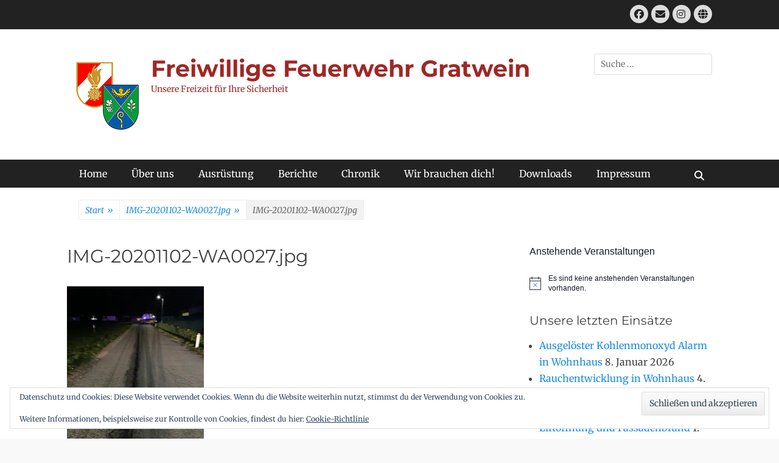

--- FILE ---
content_type: text/html; charset=UTF-8
request_url: https://www.feuerwehrgratwein.org/img-20201102-wa0027-jpg/
body_size: 62639
content:
<!DOCTYPE html><html lang="de"><head><meta charset="UTF-8"><meta name="viewport" content="width=device-width, initial-scale=1, minimum-scale=1"><link rel="profile" href="http://gmpg.org/xfn/11"><title>IMG-20201102-WA0027.jpg &#8211; Freiwillige Feuerwehr Gratwein</title><meta name='robots' content='max-image-preview:large' /><link rel='dns-prefetch' href='//stats.wp.com' /><link rel='dns-prefetch' href='//v0.wordpress.com' /><link rel='dns-prefetch' href='//widgets.wp.com' /><link rel='dns-prefetch' href='//s0.wp.com' /><link rel='dns-prefetch' href='//0.gravatar.com' /><link rel='dns-prefetch' href='//1.gravatar.com' /><link rel='dns-prefetch' href='//2.gravatar.com' /><link rel='preconnect' href='//i0.wp.com' /><link rel="alternate" type="application/rss+xml" title="Freiwillige Feuerwehr Gratwein &raquo; Feed" href="https://www.feuerwehrgratwein.org/feed/" /><link rel="alternate" type="application/rss+xml" title="Freiwillige Feuerwehr Gratwein &raquo; Kommentar-Feed" href="https://www.feuerwehrgratwein.org/comments/feed/" /><link rel="alternate" type="text/calendar" title="Freiwillige Feuerwehr Gratwein &raquo; iCal Feed" href="https://www.feuerwehrgratwein.org/events/?ical=1" /><link rel="alternate" title="oEmbed (JSON)" type="application/json+oembed" href="https://www.feuerwehrgratwein.org/wp-json/oembed/1.0/embed?url=https%3A%2F%2Fwww.feuerwehrgratwein.org%2Fimg-20201102-wa0027-jpg%2F" /><link rel="alternate" title="oEmbed (XML)" type="text/xml+oembed" href="https://www.feuerwehrgratwein.org/wp-json/oembed/1.0/embed?url=https%3A%2F%2Fwww.feuerwehrgratwein.org%2Fimg-20201102-wa0027-jpg%2F&#038;format=xml" /><style id='wp-img-auto-sizes-contain-inline-css' type='text/css'>img:is([sizes=auto i],[sizes^="auto," i]){contain-intrinsic-size:3000px 1500px}
/*# sourceURL=wp-img-auto-sizes-contain-inline-css */</style><link rel='stylesheet' id='twb-global-css' href='https://www.feuerwehrgratwein.org/wp-content/cache/autoptimize/autoptimize_single_d7ff7ecd9a9f7f9f789af10f702a8ed9.php?ver=1.0.0' type='text/css' media='all' /><link rel='stylesheet' id='wp-block-library-css' href='https://www.feuerwehrgratwein.org/wp-includes/css/dist/block-library/style.min.css?ver=6.9' type='text/css' media='all' /><style id='wp-block-group-inline-css' type='text/css'>.wp-block-group{box-sizing:border-box}:where(.wp-block-group.wp-block-group-is-layout-constrained){position:relative}
/*# sourceURL=https://www.feuerwehrgratwein.org/wp-includes/blocks/group/style.min.css */</style><style id='wp-block-group-theme-inline-css' type='text/css'>:where(.wp-block-group.has-background){padding:1.25em 2.375em}
/*# sourceURL=https://www.feuerwehrgratwein.org/wp-includes/blocks/group/theme.min.css */</style><style id='global-styles-inline-css' type='text/css'>:root{--wp--preset--aspect-ratio--square: 1;--wp--preset--aspect-ratio--4-3: 4/3;--wp--preset--aspect-ratio--3-4: 3/4;--wp--preset--aspect-ratio--3-2: 3/2;--wp--preset--aspect-ratio--2-3: 2/3;--wp--preset--aspect-ratio--16-9: 16/9;--wp--preset--aspect-ratio--9-16: 9/16;--wp--preset--color--black: #111111;--wp--preset--color--cyan-bluish-gray: #abb8c3;--wp--preset--color--white: #ffffff;--wp--preset--color--pale-pink: #f78da7;--wp--preset--color--vivid-red: #cf2e2e;--wp--preset--color--luminous-vivid-orange: #ff6900;--wp--preset--color--luminous-vivid-amber: #fcb900;--wp--preset--color--light-green-cyan: #7bdcb5;--wp--preset--color--vivid-green-cyan: #00d084;--wp--preset--color--pale-cyan-blue: #8ed1fc;--wp--preset--color--vivid-cyan-blue: #0693e3;--wp--preset--color--vivid-purple: #9b51e0;--wp--preset--color--gray: #f4f4f4;--wp--preset--color--viking: #4fc3de;--wp--preset--color--blue: #1b8be0;--wp--preset--gradient--vivid-cyan-blue-to-vivid-purple: linear-gradient(135deg,rgb(6,147,227) 0%,rgb(155,81,224) 100%);--wp--preset--gradient--light-green-cyan-to-vivid-green-cyan: linear-gradient(135deg,rgb(122,220,180) 0%,rgb(0,208,130) 100%);--wp--preset--gradient--luminous-vivid-amber-to-luminous-vivid-orange: linear-gradient(135deg,rgb(252,185,0) 0%,rgb(255,105,0) 100%);--wp--preset--gradient--luminous-vivid-orange-to-vivid-red: linear-gradient(135deg,rgb(255,105,0) 0%,rgb(207,46,46) 100%);--wp--preset--gradient--very-light-gray-to-cyan-bluish-gray: linear-gradient(135deg,rgb(238,238,238) 0%,rgb(169,184,195) 100%);--wp--preset--gradient--cool-to-warm-spectrum: linear-gradient(135deg,rgb(74,234,220) 0%,rgb(151,120,209) 20%,rgb(207,42,186) 40%,rgb(238,44,130) 60%,rgb(251,105,98) 80%,rgb(254,248,76) 100%);--wp--preset--gradient--blush-light-purple: linear-gradient(135deg,rgb(255,206,236) 0%,rgb(152,150,240) 100%);--wp--preset--gradient--blush-bordeaux: linear-gradient(135deg,rgb(254,205,165) 0%,rgb(254,45,45) 50%,rgb(107,0,62) 100%);--wp--preset--gradient--luminous-dusk: linear-gradient(135deg,rgb(255,203,112) 0%,rgb(199,81,192) 50%,rgb(65,88,208) 100%);--wp--preset--gradient--pale-ocean: linear-gradient(135deg,rgb(255,245,203) 0%,rgb(182,227,212) 50%,rgb(51,167,181) 100%);--wp--preset--gradient--electric-grass: linear-gradient(135deg,rgb(202,248,128) 0%,rgb(113,206,126) 100%);--wp--preset--gradient--midnight: linear-gradient(135deg,rgb(2,3,129) 0%,rgb(40,116,252) 100%);--wp--preset--font-size--small: 14px;--wp--preset--font-size--medium: 20px;--wp--preset--font-size--large: 42px;--wp--preset--font-size--x-large: 42px;--wp--preset--font-size--normal: 18px;--wp--preset--font-size--huge: 54px;--wp--preset--spacing--20: 0.44rem;--wp--preset--spacing--30: 0.67rem;--wp--preset--spacing--40: 1rem;--wp--preset--spacing--50: 1.5rem;--wp--preset--spacing--60: 2.25rem;--wp--preset--spacing--70: 3.38rem;--wp--preset--spacing--80: 5.06rem;--wp--preset--shadow--natural: 6px 6px 9px rgba(0, 0, 0, 0.2);--wp--preset--shadow--deep: 12px 12px 50px rgba(0, 0, 0, 0.4);--wp--preset--shadow--sharp: 6px 6px 0px rgba(0, 0, 0, 0.2);--wp--preset--shadow--outlined: 6px 6px 0px -3px rgb(255, 255, 255), 6px 6px rgb(0, 0, 0);--wp--preset--shadow--crisp: 6px 6px 0px rgb(0, 0, 0);}:where(.is-layout-flex){gap: 0.5em;}:where(.is-layout-grid){gap: 0.5em;}body .is-layout-flex{display: flex;}.is-layout-flex{flex-wrap: wrap;align-items: center;}.is-layout-flex > :is(*, div){margin: 0;}body .is-layout-grid{display: grid;}.is-layout-grid > :is(*, div){margin: 0;}:where(.wp-block-columns.is-layout-flex){gap: 2em;}:where(.wp-block-columns.is-layout-grid){gap: 2em;}:where(.wp-block-post-template.is-layout-flex){gap: 1.25em;}:where(.wp-block-post-template.is-layout-grid){gap: 1.25em;}.has-black-color{color: var(--wp--preset--color--black) !important;}.has-cyan-bluish-gray-color{color: var(--wp--preset--color--cyan-bluish-gray) !important;}.has-white-color{color: var(--wp--preset--color--white) !important;}.has-pale-pink-color{color: var(--wp--preset--color--pale-pink) !important;}.has-vivid-red-color{color: var(--wp--preset--color--vivid-red) !important;}.has-luminous-vivid-orange-color{color: var(--wp--preset--color--luminous-vivid-orange) !important;}.has-luminous-vivid-amber-color{color: var(--wp--preset--color--luminous-vivid-amber) !important;}.has-light-green-cyan-color{color: var(--wp--preset--color--light-green-cyan) !important;}.has-vivid-green-cyan-color{color: var(--wp--preset--color--vivid-green-cyan) !important;}.has-pale-cyan-blue-color{color: var(--wp--preset--color--pale-cyan-blue) !important;}.has-vivid-cyan-blue-color{color: var(--wp--preset--color--vivid-cyan-blue) !important;}.has-vivid-purple-color{color: var(--wp--preset--color--vivid-purple) !important;}.has-black-background-color{background-color: var(--wp--preset--color--black) !important;}.has-cyan-bluish-gray-background-color{background-color: var(--wp--preset--color--cyan-bluish-gray) !important;}.has-white-background-color{background-color: var(--wp--preset--color--white) !important;}.has-pale-pink-background-color{background-color: var(--wp--preset--color--pale-pink) !important;}.has-vivid-red-background-color{background-color: var(--wp--preset--color--vivid-red) !important;}.has-luminous-vivid-orange-background-color{background-color: var(--wp--preset--color--luminous-vivid-orange) !important;}.has-luminous-vivid-amber-background-color{background-color: var(--wp--preset--color--luminous-vivid-amber) !important;}.has-light-green-cyan-background-color{background-color: var(--wp--preset--color--light-green-cyan) !important;}.has-vivid-green-cyan-background-color{background-color: var(--wp--preset--color--vivid-green-cyan) !important;}.has-pale-cyan-blue-background-color{background-color: var(--wp--preset--color--pale-cyan-blue) !important;}.has-vivid-cyan-blue-background-color{background-color: var(--wp--preset--color--vivid-cyan-blue) !important;}.has-vivid-purple-background-color{background-color: var(--wp--preset--color--vivid-purple) !important;}.has-black-border-color{border-color: var(--wp--preset--color--black) !important;}.has-cyan-bluish-gray-border-color{border-color: var(--wp--preset--color--cyan-bluish-gray) !important;}.has-white-border-color{border-color: var(--wp--preset--color--white) !important;}.has-pale-pink-border-color{border-color: var(--wp--preset--color--pale-pink) !important;}.has-vivid-red-border-color{border-color: var(--wp--preset--color--vivid-red) !important;}.has-luminous-vivid-orange-border-color{border-color: var(--wp--preset--color--luminous-vivid-orange) !important;}.has-luminous-vivid-amber-border-color{border-color: var(--wp--preset--color--luminous-vivid-amber) !important;}.has-light-green-cyan-border-color{border-color: var(--wp--preset--color--light-green-cyan) !important;}.has-vivid-green-cyan-border-color{border-color: var(--wp--preset--color--vivid-green-cyan) !important;}.has-pale-cyan-blue-border-color{border-color: var(--wp--preset--color--pale-cyan-blue) !important;}.has-vivid-cyan-blue-border-color{border-color: var(--wp--preset--color--vivid-cyan-blue) !important;}.has-vivid-purple-border-color{border-color: var(--wp--preset--color--vivid-purple) !important;}.has-vivid-cyan-blue-to-vivid-purple-gradient-background{background: var(--wp--preset--gradient--vivid-cyan-blue-to-vivid-purple) !important;}.has-light-green-cyan-to-vivid-green-cyan-gradient-background{background: var(--wp--preset--gradient--light-green-cyan-to-vivid-green-cyan) !important;}.has-luminous-vivid-amber-to-luminous-vivid-orange-gradient-background{background: var(--wp--preset--gradient--luminous-vivid-amber-to-luminous-vivid-orange) !important;}.has-luminous-vivid-orange-to-vivid-red-gradient-background{background: var(--wp--preset--gradient--luminous-vivid-orange-to-vivid-red) !important;}.has-very-light-gray-to-cyan-bluish-gray-gradient-background{background: var(--wp--preset--gradient--very-light-gray-to-cyan-bluish-gray) !important;}.has-cool-to-warm-spectrum-gradient-background{background: var(--wp--preset--gradient--cool-to-warm-spectrum) !important;}.has-blush-light-purple-gradient-background{background: var(--wp--preset--gradient--blush-light-purple) !important;}.has-blush-bordeaux-gradient-background{background: var(--wp--preset--gradient--blush-bordeaux) !important;}.has-luminous-dusk-gradient-background{background: var(--wp--preset--gradient--luminous-dusk) !important;}.has-pale-ocean-gradient-background{background: var(--wp--preset--gradient--pale-ocean) !important;}.has-electric-grass-gradient-background{background: var(--wp--preset--gradient--electric-grass) !important;}.has-midnight-gradient-background{background: var(--wp--preset--gradient--midnight) !important;}.has-small-font-size{font-size: var(--wp--preset--font-size--small) !important;}.has-medium-font-size{font-size: var(--wp--preset--font-size--medium) !important;}.has-large-font-size{font-size: var(--wp--preset--font-size--large) !important;}.has-x-large-font-size{font-size: var(--wp--preset--font-size--x-large) !important;}
/*# sourceURL=global-styles-inline-css */</style><style id='classic-theme-styles-inline-css' type='text/css'>/*! This file is auto-generated */
.wp-block-button__link{color:#fff;background-color:#32373c;border-radius:9999px;box-shadow:none;text-decoration:none;padding:calc(.667em + 2px) calc(1.333em + 2px);font-size:1.125em}.wp-block-file__button{background:#32373c;color:#fff;text-decoration:none}
/*# sourceURL=/wp-includes/css/classic-themes.min.css */</style><link rel='stylesheet' id='clean-journal-fonts-css' href='https://www.feuerwehrgratwein.org/wp-content/cache/autoptimize/autoptimize_single_b020456b8975c383768563997348f746.php' type='text/css' media='all' /><link rel='stylesheet' id='clean-journal-style-css' href='https://www.feuerwehrgratwein.org/wp-content/cache/autoptimize/autoptimize_single_0e08ba803be8464d68672fc697cf3384.php?ver=20251228-142244' type='text/css' media='all' /><link rel='stylesheet' id='clean-journal-block-style-css' href='https://www.feuerwehrgratwein.org/wp-content/cache/autoptimize/autoptimize_single_aec01f2b302ab28a9a12e0aa50a40e27.php?ver=3.1' type='text/css' media='all' /><link rel='stylesheet' id='font-awesome-css' href='https://www.feuerwehrgratwein.org/wp-content/themes/clean-journal/css/font-awesome/css/all.min.css?ver=6.7.2' type='text/css' media='all' /><link rel='stylesheet' id='sidr-css' href='https://www.feuerwehrgratwein.org/wp-content/themes/clean-journal/css/jquery.sidr.light.min.css?ver=2.1.0' type='text/css' media='all' /><link rel='stylesheet' id='jetpack_likes-css' href='https://www.feuerwehrgratwein.org/wp-content/cache/autoptimize/autoptimize_single_d402e4f0b2fe0983d7c184a5d78642da.php?ver=15.4' type='text/css' media='all' /><link rel='stylesheet' id='tablepress-default-css' href='https://www.feuerwehrgratwein.org/wp-content/tablepress-combined.min.css?ver=56' type='text/css' media='all' /> <script defer type="text/javascript" src="https://www.feuerwehrgratwein.org/wp-includes/js/jquery/jquery.min.js?ver=3.7.1" id="jquery-core-js"></script> <script defer type="text/javascript" src="https://www.feuerwehrgratwein.org/wp-includes/js/jquery/jquery-migrate.min.js?ver=3.4.1" id="jquery-migrate-js"></script> <script defer type="text/javascript" src="https://www.feuerwehrgratwein.org/wp-content/cache/autoptimize/autoptimize_single_3fb461c1b082f494c9e0eaaafcf8bd72.php?ver=1.2.2" id="twb-circle-js"></script> <script defer id="twb-global-js-extra" src="[data-uri]"></script> <script defer type="text/javascript" src="https://www.feuerwehrgratwein.org/wp-content/cache/autoptimize/autoptimize_single_0acd85d22ed4596bd15b48234d4bae31.php?ver=1.0.0" id="twb-global-js"></script> <script defer type="text/javascript" src="https://www.feuerwehrgratwein.org/wp-content/themes/clean-journal/js/jquery.sidr.min.js?ver=2.2.1.1" id="sidr-js"></script> <script defer type="text/javascript" src="https://www.feuerwehrgratwein.org/wp-content/themes/clean-journal/js/clean-journal-custom-scripts.min.js" id="clean-journal-custom-scripts-js"></script> <link rel="https://api.w.org/" href="https://www.feuerwehrgratwein.org/wp-json/" /><link rel="alternate" title="JSON" type="application/json" href="https://www.feuerwehrgratwein.org/wp-json/wp/v2/media/5032" /><link rel="EditURI" type="application/rsd+xml" title="RSD" href="https://www.feuerwehrgratwein.org/xmlrpc.php?rsd" /><meta name="generator" content="WordPress 6.9" /><link rel="canonical" href="https://www.feuerwehrgratwein.org/img-20201102-wa0027-jpg/" /><link rel='shortlink' href='https://wp.me/a9xRC8-1ja' /><meta name="tec-api-version" content="v1"><meta name="tec-api-origin" content="https://www.feuerwehrgratwein.org"><link rel="alternate" href="https://www.feuerwehrgratwein.org/wp-json/tribe/events/v1/" /><style>img#wpstats{display:none}</style><style type="text/css">.site-title a,
			.site-description {
				color: #a02725;
			}</style><style type="text/css" id="custom-background-css">body.custom-background { background-color: #f9f9f9; }</style><meta property="og:type" content="article" /><meta property="og:title" content="IMG-20201102-WA0027.jpg" /><meta property="og:url" content="https://www.feuerwehrgratwein.org/img-20201102-wa0027-jpg/" /><meta property="og:description" content="Quelle: FF Gratwein &#038; FF Judendorf" /><meta property="article:published_time" content="2020-11-03T09:02:36+00:00" /><meta property="article:modified_time" content="2020-11-03T09:12:11+00:00" /><meta property="og:site_name" content="Freiwillige Feuerwehr Gratwein" /><meta property="og:image" content="https://www.feuerwehrgratwein.org/wp-content/uploads/2020/11/IMG-20201102-WA0027.jpg" /><meta property="og:image:alt" content="" /><meta property="og:locale" content="de_DE" /><meta name="twitter:text:title" content="IMG-20201102-WA0027.jpg" /><meta name="twitter:image" content="https://i0.wp.com/www.feuerwehrgratwein.org/wp-content/uploads/2020/11/IMG-20201102-WA0027.jpg?fit=900%2C1200&#038;ssl=1&#038;w=640" /><meta name="twitter:card" content="summary_large_image" /><link rel="icon" href="https://i0.wp.com/www.feuerwehrgratwein.org/wp-content/uploads/2017/06/cropped-2000px-Korpsabzeichen-FFOE.svg_-1-2.png?fit=32%2C32&#038;ssl=1" sizes="32x32" /><link rel="icon" href="https://i0.wp.com/www.feuerwehrgratwein.org/wp-content/uploads/2017/06/cropped-2000px-Korpsabzeichen-FFOE.svg_-1-2.png?fit=192%2C192&#038;ssl=1" sizes="192x192" /><link rel="apple-touch-icon" href="https://i0.wp.com/www.feuerwehrgratwein.org/wp-content/uploads/2017/06/cropped-2000px-Korpsabzeichen-FFOE.svg_-1-2.png?fit=180%2C180&#038;ssl=1" /><meta name="msapplication-TileImage" content="https://i0.wp.com/www.feuerwehrgratwein.org/wp-content/uploads/2017/06/cropped-2000px-Korpsabzeichen-FFOE.svg_-1-2.png?fit=270%2C270&#038;ssl=1" /><style type="text/css" id="wp-custom-css">#header-featured-image .wrapper, 
#header-featured-image .wrapper .wp-post-image {
    width: 100%;
}
/* Remove meta data */
.entry-meta .byline, .entry-meta .cat-links { display: none; }
.entry-meta .posted-on { display: none; }</style><link rel='stylesheet' id='eu-cookie-law-style-css' href='https://www.feuerwehrgratwein.org/wp-content/cache/autoptimize/autoptimize_single_15a91bd5c66d4058b99f29022822f759.php?ver=15.4' type='text/css' media='all' /></head><body class="attachment wp-singular attachment-template-default single single-attachment postid-5032 attachmentid-5032 attachment-jpeg custom-background wp-custom-logo wp-embed-responsive wp-theme-clean-journal tribe-no-js group-blog two-columns content-left excerpt-image-left mobile-menu-one"><div id="page" class="hfeed site"> <a href="#content" class="skip-link screen-reader-text">Zum Inhalt springen</a><div id="header-top" class="header-top-bar"><div class="wrapper"><div class="header-top-right full-width"><section class="widget widget_clean_journal_social_icons" id="header-right-social-icons"><div class="widget-wrap"> <a class="font-awesome fa-brands fa-facebook" target="_blank" title="Facebook" href="https://www.facebook.com/Freiwillige-Feuerwehr-Gratwein-180449922005438/?fref=nf"><span class="screen-reader-text">Facebook</span> </a><a class="font-awesome fa-solid fa-envelope" target="_blank" title="E-Mail" href="mailto:&#107;&#100;o&#46;015&#64;b&#102;vgu&#46;s&#116;e&#105;&#101;&#114;&#109;ar&#107;&#46;&#97;t"><span class="screen-reader-text">E-Mail</span> </a><a class="font-awesome fa-brands fa-instagram" target="_blank" title="Instagram" href="https://www.instagram.com/ffgratwein1872/"><span class="screen-reader-text">Instagram</span> </a><a class="font-awesome fa-solid fa-globe" target="_blank" title="Website" href="http://www.feuerwehrgratwein.org"><span class="screen-reader-text">Website</span> </a></div></section></div></div></div><header id="masthead" role="banner"><div class="wrapper"><div id="mobile-header-left-menu" class="mobile-menu-anchor primary-menu"> <a href="#mobile-header-left-nav" id="header-left-menu" class="font-awesome fa-menu"> <span class="mobile-menu-text">Menü</span> </a></div><div id="site-branding" class="logo-left"><div id="site-logo"><a href="https://www.feuerwehrgratwein.org/" class="custom-logo-link" rel="home"><img width="128" height="134" src="https://i0.wp.com/www.feuerwehrgratwein.org/wp-content/uploads/2017/06/cropped-Image2.png?fit=128%2C134&amp;ssl=1" class="custom-logo" alt="Freiwillige Feuerwehr Gratwein" decoding="async" data-attachment-id="107" data-permalink="https://www.feuerwehrgratwein.org/cropped-image2-png/" data-orig-file="https://i0.wp.com/www.feuerwehrgratwein.org/wp-content/uploads/2017/06/cropped-Image2.png?fit=128%2C134&amp;ssl=1" data-orig-size="128,134" data-comments-opened="1" data-image-meta="{&quot;aperture&quot;:&quot;0&quot;,&quot;credit&quot;:&quot;&quot;,&quot;camera&quot;:&quot;&quot;,&quot;caption&quot;:&quot;&quot;,&quot;created_timestamp&quot;:&quot;0&quot;,&quot;copyright&quot;:&quot;&quot;,&quot;focal_length&quot;:&quot;0&quot;,&quot;iso&quot;:&quot;0&quot;,&quot;shutter_speed&quot;:&quot;0&quot;,&quot;title&quot;:&quot;&quot;,&quot;orientation&quot;:&quot;0&quot;}" data-image-title="cropped-Image2.png" data-image-description="&lt;p&gt;https://ssvv.lima-city.de/wp-content/uploads/2017/06/cropped-Image2.png&lt;/p&gt;
" data-image-caption="" data-medium-file="https://i0.wp.com/www.feuerwehrgratwein.org/wp-content/uploads/2017/06/cropped-Image2.png?fit=128%2C134&amp;ssl=1" data-large-file="https://i0.wp.com/www.feuerwehrgratwein.org/wp-content/uploads/2017/06/cropped-Image2.png?fit=128%2C134&amp;ssl=1" /></a></div><div id="site-header"><p class="site-title"><a href="https://www.feuerwehrgratwein.org/">Freiwillige Feuerwehr Gratwein</a></p><p class="site-description">Unsere Freizeit für Ihre Sicherheit</p></div></div><aside class="sidebar sidebar-header-right widget-area"><section class="widget widget_search" id="header-right-search"><div class="widget-wrap"><form role="search" method="get" class="search-form" action="https://www.feuerwehrgratwein.org/"> <label> <span class="screen-reader-text">Suche nach:</span> <input type="search" class="search-field" placeholder="Suche ..." value="" name="s" title="Suche nach:"> </label> <input type="submit" class="search-submit" value="Suchen"></form></div></section></aside></div></header><nav class="site-navigation nav-primary search-enabled" role="navigation"><div class="wrapper"><h3 class="assistive-text">Primäres Menü</h3><ul id="menu-feuerwehr" class="menu clean-journal-nav-menu"><li id="menu-item-3324" class="menu-item menu-item-type-custom menu-item-object-custom menu-item-home menu-item-3324"><a href="http://www.feuerwehrgratwein.org/">Home</a></li><li id="menu-item-3323" class="menu-item menu-item-type-post_type menu-item-object-page menu-item-has-children menu-item-3323"><a href="https://www.feuerwehrgratwein.org/mannschaft/">Über uns</a><ul class="sub-menu"><li id="menu-item-3371" class="menu-item menu-item-type-post_type menu-item-object-page menu-item-3371"><a href="https://www.feuerwehrgratwein.org/mannschaft/mannschaft-detailansicht/">Mannschaft</a></li><li id="menu-item-5711" class="menu-item menu-item-type-post_type menu-item-object-page menu-item-5711"><a href="https://www.feuerwehrgratwein.org/ausschuss/">Ausschuss</a></li><li id="menu-item-3329" class="menu-item menu-item-type-post_type menu-item-object-page menu-item-has-children menu-item-3329"><a href="https://www.feuerwehrgratwein.org/mannschaft/jugend/">Jugend</a><ul class="sub-menu"><li id="menu-item-4420" class="menu-item menu-item-type-taxonomy menu-item-object-category menu-item-4420"><a href="https://www.feuerwehrgratwein.org/category/berichte/jugendberichte/">Jugendberichte</a></li></ul></li></ul></li><li id="menu-item-5359" class="menu-item menu-item-type-post_type menu-item-object-page menu-item-has-children menu-item-5359"><a href="https://www.feuerwehrgratwein.org/ausruestung-2/">Ausrüstung</a><ul class="sub-menu"><li id="menu-item-5348" class="menu-item menu-item-type-post_type menu-item-object-page menu-item-5348"><a href="https://www.feuerwehrgratwein.org/ausruestung-2/ausruestung/">Rüsthaus</a></li><li id="menu-item-3321" class="menu-item menu-item-type-post_type menu-item-object-page menu-item-has-children menu-item-3321"><a href="https://www.feuerwehrgratwein.org/ausruestung-2/fahrzeuge/">Fahrzeuge</a><ul class="sub-menu"><li id="menu-item-3322" class="menu-item menu-item-type-post_type menu-item-object-page menu-item-3322"><a href="https://www.feuerwehrgratwein.org/ausruestung-2/fahrzeuge/lkwa/">Lastkraftwagen – LKWA</a></li><li id="menu-item-3326" class="menu-item menu-item-type-post_type menu-item-object-page menu-item-3326"><a href="https://www.feuerwehrgratwein.org/ausruestung-2/fahrzeuge/ruestloeschfahrzeug-rlfa-2000/">Rüstlöschfahrzeug – RLFA 2000</a></li><li id="menu-item-3325" class="menu-item menu-item-type-post_type menu-item-object-page menu-item-3325"><a href="https://www.feuerwehrgratwein.org/ausruestung-2/fahrzeuge/mtfa/">Mannschaftstransportfahrzeug – MTFA</a></li><li id="menu-item-6937" class="menu-item menu-item-type-post_type menu-item-object-page menu-item-6937"><a href="https://www.feuerwehrgratwein.org/ausruestung-2/fahrzeuge/hilfeleistungsfahrzeug-1-hlf1/">Hilfeleistungsfahrzeug 1 &#8211; HLF1</a></li></ul></li></ul></li><li id="menu-item-312" class="menu-item menu-item-type-taxonomy menu-item-object-category menu-item-has-children menu-item-312"><a href="https://www.feuerwehrgratwein.org/category/berichte/">Berichte</a><ul class="sub-menu"><li id="menu-item-7079" class="menu-item menu-item-type-taxonomy menu-item-object-category menu-item-7079"><a href="https://www.feuerwehrgratwein.org/category/berichte/berichte-2025/">Berichte aus dem Jahr 2025</a></li><li id="menu-item-6879" class="menu-item menu-item-type-taxonomy menu-item-object-category menu-item-6879"><a href="https://www.feuerwehrgratwein.org/category/berichte/berichte-aus-dem-jahr-2024/">Berichte aus dem Jahr 2024</a></li><li id="menu-item-6137" class="menu-item menu-item-type-taxonomy menu-item-object-category menu-item-6137"><a href="https://www.feuerwehrgratwein.org/category/berichte/berichte-aus-dem-jahr-2023/">Berichte aus dem Jahr 2023</a></li><li id="menu-item-5531" class="menu-item menu-item-type-taxonomy menu-item-object-category menu-item-5531"><a href="https://www.feuerwehrgratwein.org/category/berichte/berichte-2022/">Berichte aus dem Jahr 2022</a></li><li id="menu-item-5119" class="menu-item menu-item-type-taxonomy menu-item-object-category menu-item-5119"><a href="https://www.feuerwehrgratwein.org/category/berichte/berichte-aus-dem-jahr-2021/">Berichte aus dem Jahr 2021</a></li><li id="menu-item-4721" class="menu-item menu-item-type-taxonomy menu-item-object-category menu-item-4721"><a href="https://www.feuerwehrgratwein.org/category/berichte/2020/">Berichte aus dem Jahr 2020</a></li><li id="menu-item-4168" class="menu-item menu-item-type-taxonomy menu-item-object-category menu-item-4168"><a href="https://www.feuerwehrgratwein.org/category/berichte/berichte-aus-dem-jahr-2019/">Berichte aus dem Jahr 2019</a></li><li id="menu-item-316" class="menu-item menu-item-type-taxonomy menu-item-object-category menu-item-316"><a href="https://www.feuerwehrgratwein.org/category/berichte/2018/">Berichte aus dem Jahr 2018</a></li><li id="menu-item-315" class="menu-item menu-item-type-taxonomy menu-item-object-category menu-item-315"><a href="https://www.feuerwehrgratwein.org/category/berichte/2017/">Berichte aus dem Jahr 2017</a></li><li id="menu-item-2498" class="menu-item menu-item-type-taxonomy menu-item-object-category menu-item-2498"><a href="https://www.feuerwehrgratwein.org/category/berichte/2016/">Berichte aus dem Jahr 2016</a></li></ul></li><li id="menu-item-3328" class="menu-item menu-item-type-post_type menu-item-object-page menu-item-3328"><a href="https://www.feuerwehrgratwein.org/chronik/">Chronik</a></li><li id="menu-item-5301" class="menu-item menu-item-type-post_type menu-item-object-page menu-item-5301"><a href="https://www.feuerwehrgratwein.org/wir-brauchen-dich/">Wir brauchen dich!</a></li><li id="menu-item-5378" class="menu-item menu-item-type-post_type menu-item-object-page menu-item-5378"><a href="https://www.feuerwehrgratwein.org/downloads/">Downloads</a></li><li id="menu-item-3567" class="menu-item menu-item-type-post_type menu-item-object-page menu-item-privacy-policy menu-item-3567"><a rel="privacy-policy" href="https://www.feuerwehrgratwein.org/impressum/">Impressum</a></li></ul><div id="search-toggle" class="font-awesome"> <a class="screen-reader-text" href="#search-container">Suchen</a></div><div id="search-container" class="displaynone"><form role="search" method="get" class="search-form" action="https://www.feuerwehrgratwein.org/"> <label> <span class="screen-reader-text">Suche nach:</span> <input type="search" class="search-field" placeholder="Suche ..." value="" name="s" title="Suche nach:"> </label> <input type="submit" class="search-submit" value="Suchen"></form></div></div></nav><div id="breadcrumb-list"><div class="wrapper"><span class="breadcrumb" typeof="v:Breadcrumb"><a rel="v:url" property="v:title" href="https://www.feuerwehrgratwein.org/">Start <span class="sep">&raquo;</span></a></span><span class="breadcrumb" typeof="v:Breadcrumb"><a rel="v:url" property="v:title" href="https://www.feuerwehrgratwein.org/img-20201102-wa0027-jpg/">IMG-20201102-WA0027.jpg <span class="sep">&raquo;</span></a></span><span class="breadcrumb-current">IMG-20201102-WA0027.jpg</span></div></div><div id="content" class="site-content"><div class="wrapper"><main id="main" class="site-main" role="main"><article id="post-5032" class="post-5032 attachment type-attachment status-inherit hentry"><div class="entry-container"><header class="entry-header"><h1 class="entry-title">IMG-20201102-WA0027.jpg</h1><p class="entry-meta"><span class="posted-on"><span class="screen-reader-text">Posted on</span><a href="https://www.feuerwehrgratwein.org/img-20201102-wa0027-jpg/" rel="bookmark"><time class="entry-date published" datetime="2020-11-03T10:02:36+01:00">3. November 2020</time><time class="updated" datetime="2020-11-03T10:12:11+01:00">3. November 2020</time></a></span><span class="byline"><span class="author vcard"><span class="screen-reader-text">Autor</span><a class="url fn n" href="https://www.feuerwehrgratwein.org/author/kstessel/">kstessel</a></span></span></p></header><div class="entry-content"><p class="attachment"><a href="https://i0.wp.com/www.feuerwehrgratwein.org/wp-content/uploads/2020/11/IMG-20201102-WA0027.jpg?ssl=1"><img fetchpriority="high" decoding="async" width="225" height="300" src="https://i0.wp.com/www.feuerwehrgratwein.org/wp-content/uploads/2020/11/IMG-20201102-WA0027.jpg?fit=225%2C300&amp;ssl=1" class="attachment-medium size-medium" alt="" srcset="https://i0.wp.com/www.feuerwehrgratwein.org/wp-content/uploads/2020/11/IMG-20201102-WA0027.jpg?w=1200&amp;ssl=1 1200w, https://i0.wp.com/www.feuerwehrgratwein.org/wp-content/uploads/2020/11/IMG-20201102-WA0027.jpg?resize=225%2C300&amp;ssl=1 225w, https://i0.wp.com/www.feuerwehrgratwein.org/wp-content/uploads/2020/11/IMG-20201102-WA0027.jpg?resize=768%2C1024&amp;ssl=1 768w, https://i0.wp.com/www.feuerwehrgratwein.org/wp-content/uploads/2020/11/IMG-20201102-WA0027.jpg?resize=1152%2C1536&amp;ssl=1 1152w" sizes="(max-width: 225px) 100vw, 225px" data-attachment-id="5032" data-permalink="https://www.feuerwehrgratwein.org/img-20201102-wa0027-jpg/" data-orig-file="https://i0.wp.com/www.feuerwehrgratwein.org/wp-content/uploads/2020/11/IMG-20201102-WA0027.jpg?fit=1200%2C1600&amp;ssl=1" data-orig-size="1200,1600" data-comments-opened="0" data-image-meta="{&quot;aperture&quot;:&quot;0&quot;,&quot;credit&quot;:&quot;&quot;,&quot;camera&quot;:&quot;&quot;,&quot;caption&quot;:&quot;&quot;,&quot;created_timestamp&quot;:&quot;0&quot;,&quot;copyright&quot;:&quot;&quot;,&quot;focal_length&quot;:&quot;0&quot;,&quot;iso&quot;:&quot;0&quot;,&quot;shutter_speed&quot;:&quot;0&quot;,&quot;title&quot;:&quot;&quot;,&quot;orientation&quot;:&quot;0&quot;}" data-image-title="IMG-20201102-WA0027.jpg" data-image-description="" data-image-caption="&lt;p&gt;Quelle: FF Gratwein &amp;#038; FF Judendorf&lt;/p&gt;
" data-medium-file="https://i0.wp.com/www.feuerwehrgratwein.org/wp-content/uploads/2020/11/IMG-20201102-WA0027.jpg?fit=225%2C300&amp;ssl=1" data-large-file="https://i0.wp.com/www.feuerwehrgratwein.org/wp-content/uploads/2020/11/IMG-20201102-WA0027.jpg?fit=768%2C1024&amp;ssl=1" /></a></p></div><footer class="entry-footer"><p class="entry-meta"></p></footer></div></article><nav class="navigation post-navigation" aria-label="Beiträge"><h2 class="screen-reader-text">Beitragsnavigation</h2><div class="nav-links"><div class="nav-previous"><a href="https://www.feuerwehrgratwein.org/img-20201102-wa0027-jpg/" rel="prev"><span class="meta-nav" aria-hidden="true">&larr; Vorheriger</span> <span class="screen-reader-text">Vorheriger Beitrag:</span> <span class="post-title">IMG-20201102-WA0027.jpg</span></a></div></div></nav></main><aside class="sidebar sidebar-primary widget-area" role="complementary"><div  class="tribe-compatibility-container" ><div
 class="tribe-common tribe-events tribe-events-view tribe-events-view--widget-events-list tribe-events-widget" 		data-js="tribe-events-view"
 data-view-rest-url="https://www.feuerwehrgratwein.org/wp-json/tribe/views/v2/html"
 data-view-manage-url="1"
 data-view-breakpoint-pointer="dfbaf4dd-562b-44eb-b500-1c9660547091"
 ><div class="tribe-events-widget-events-list"> <script data-js="tribe-events-view-data" type="application/json">{"slug":"widget-events-list","prev_url":"","next_url":"","view_class":"Tribe\\Events\\Views\\V2\\Views\\Widgets\\Widget_List_View","view_slug":"widget-events-list","view_label":"View","view":null,"should_manage_url":true,"id":null,"alias-slugs":null,"title":"IMG-20201102-WA0027.jpg \u2013 Freiwillige Feuerwehr Gratwein","limit":"5","no_upcoming_events":false,"featured_events_only":false,"jsonld_enable":true,"tribe_is_list_widget":false,"admin_fields":{"title":{"label":"Titel:","type":"text","parent_classes":"","classes":"","dependency":"","id":"widget-tribe-widget-events-list-3-title","name":"widget-tribe-widget-events-list[3][title]","options":[],"placeholder":"","value":null},"limit":{"label":"Anzeige:","type":"number","default":5,"min":1,"max":10,"step":1,"parent_classes":"","classes":"","dependency":"","id":"widget-tribe-widget-events-list-3-limit","name":"widget-tribe-widget-events-list[3][limit]","options":[],"placeholder":"","value":null},"no_upcoming_events":{"label":"Blende dieses Widget aus, wenn es keine bevorstehenden Veranstaltungen gibt.","type":"checkbox","parent_classes":"","classes":"","dependency":"","id":"widget-tribe-widget-events-list-3-no_upcoming_events","name":"widget-tribe-widget-events-list[3][no_upcoming_events]","options":[],"placeholder":"","value":null},"featured_events_only":{"label":"Nur auf hervorgehobene Veranstaltungen beschr\u00e4nken","type":"checkbox","parent_classes":"","classes":"","dependency":"","id":"widget-tribe-widget-events-list-3-featured_events_only","name":"widget-tribe-widget-events-list[3][featured_events_only]","options":[],"placeholder":"","value":null},"jsonld_enable":{"label":"JSON-LD-Daten generieren","type":"checkbox","parent_classes":"","classes":"","dependency":"","id":"widget-tribe-widget-events-list-3-jsonld_enable","name":"widget-tribe-widget-events-list[3][jsonld_enable]","options":[],"placeholder":"","value":null}},"events":[],"url":"https:\/\/www.feuerwehrgratwein.org\/?post_type=tribe_events&eventDisplay=widget-events-list","url_event_date":false,"bar":{"keyword":"","date":""},"today":"2026-01-18 00:00:00","now":"2026-01-18 20:16:27","home_url":"https:\/\/www.feuerwehrgratwein.org","rest_url":"https:\/\/www.feuerwehrgratwein.org\/wp-json\/tribe\/views\/v2\/html","rest_method":"GET","rest_nonce":"","today_url":"https:\/\/www.feuerwehrgratwein.org\/?post_type=tribe_events&eventDisplay=widget-events-list&pagename=img-20201102-wa0027-jpg","today_title":"Klicke, um das heutige Datum auszuw\u00e4hlen","today_label":"Heute","prev_label":"","next_label":"","date_formats":{"compact":"n\/j\/Y","month_and_year_compact":"n\/j\/Y","month_and_year":"F Y","time_range_separator":" - ","date_time_separator":" @ "},"messages":{"notice":["Es sind keine anstehenden Veranstaltungen vorhanden."]},"start_of_week":"1","header_title":"","header_title_element":"h1","content_title":"","breadcrumbs":[],"backlink":false,"before_events":"","after_events":"\n<!--\nThis calendar is powered by The Events Calendar.\nhttp:\/\/evnt.is\/18wn\n-->\n","display_events_bar":false,"disable_event_search":false,"live_refresh":true,"ical":{"display_link":true,"link":{"url":"https:\/\/www.feuerwehrgratwein.org\/?post_type=tribe_events&#038;eventDisplay=widget-events-list&#038;ical=1","text":"Veranstaltungen als iCal exportieren","title":"Diese Funktion verwenden, um Kalenderdaten mit Google Kalender, Apple iCal und kompatiblen Apps zu teilen"}},"container_classes":["tribe-common","tribe-events","tribe-events-view","tribe-events-view--widget-events-list","tribe-events-widget"],"container_data":[],"is_past":false,"breakpoints":{"xsmall":500,"medium":768,"full":960},"breakpoint_pointer":"dfbaf4dd-562b-44eb-b500-1c9660547091","is_initial_load":true,"public_views":{"list":{"view_class":"Tribe\\Events\\Views\\V2\\Views\\List_View","view_url":"https:\/\/www.feuerwehrgratwein.org\/events\/liste\/","view_label":"Liste","aria_label":"Zeige Veranstaltungen in der Liste Ansicht"},"month":{"view_class":"Tribe\\Events\\Views\\V2\\Views\\Month_View","view_url":"https:\/\/www.feuerwehrgratwein.org\/events\/monat\/","view_label":"Monat","aria_label":"Zeige Veranstaltungen in der Monat Ansicht"},"day":{"view_class":"Tribe\\Events\\Views\\V2\\Views\\Day_View","view_url":"https:\/\/www.feuerwehrgratwein.org\/events\/heute\/","view_label":"Tag","aria_label":"Zeige Veranstaltungen in der Tag Ansicht"}},"show_latest_past":false,"past":false,"compatibility_classes":["tribe-compatibility-container"],"view_more_text":"Kalender anzeigen","view_more_title":"Weitere Veranstaltungen anzeigen.","view_more_link":"https:\/\/www.feuerwehrgratwein.org\/events\/","widget_title":"Anstehende Veranstaltungen","hide_if_no_upcoming_events":false,"display":[],"subscribe_links":{"gcal":{"label":"Google Kalender","single_label":"Zu Google Kalender hinzuf\u00fcgen","visible":true,"block_slug":"hasGoogleCalendar"},"ical":{"label":"iCalendar","single_label":"Zu iCalendar hinzuf\u00fcgen","visible":true,"block_slug":"hasiCal"},"outlook-365":{"label":"Outlook 365","single_label":"Outlook 365","visible":true,"block_slug":"hasOutlook365"},"outlook-live":{"label":"Outlook Live","single_label":"Outlook Live","visible":true,"block_slug":"hasOutlookLive"}},"_context":{"slug":"widget-events-list"}}</script> <header class="tribe-events-widget-events-list__header"><h2 class="tribe-events-widget-events-list__header-title tribe-common-h6 tribe-common-h--alt"> Anstehende Veranstaltungen</h2></header><div  class="tribe-events-header__messages tribe-events-c-messages tribe-common-b2"  ><div class="tribe-events-c-messages__message tribe-events-c-messages__message--notice" tabindex="0" role="alert" aria-live="assertive"> <svg
 class="tribe-common-c-svgicon tribe-common-c-svgicon--messages-not-found tribe-events-c-messages__message-icon-svg" 	aria-hidden="true"
 viewBox="0 0 21 23"
 xmlns="http://www.w3.org/2000/svg"
> <g fill-rule="evenodd"> <path d="M.5 2.5h20v20H.5z"/> <path stroke-linecap="round" d="M7.583 11.583l5.834 5.834m0-5.834l-5.834 5.834" class="tribe-common-c-svgicon__svg-stroke"/> <path stroke-linecap="round" d="M4.5.5v4m12-4v4"/> <path stroke-linecap="square" d="M.5 7.5h20"/> </g> </svg> <span class="tribe-common-a11y-visual-hide"> Hinweis</span><div
 data-key="0" > Es sind keine anstehenden Veranstaltungen vorhanden.</div></div></div></div></div></div> <script defer src="[data-uri]"></script> <script data-js='tribe-events-view-nonce-data' type='application/json'>{"tvn1":"cf2986c369","tvn2":""}</script> <section id="recent-posts-4" class="widget widget_recent_entries"><div class="widget-wrap"><h4 class="widget-title">Unsere letzten Einsätze</h4><ul><li> <a href="https://www.feuerwehrgratwein.org/2026/01/08/ausgeloester-kohlenmonoxyd-alarm-in-wohnhaus/">Ausgelöster Kohlenmonoxyd Alarm in Wohnhaus</a> <span class="post-date">8. Januar 2026</span></li><li> <a href="https://www.feuerwehrgratwein.org/2026/01/04/rauchentwicklung-in-wohnhaus/">Rauchentwicklung in Wohnhaus</a> <span class="post-date">4. Januar 2026</span></li><li> <a href="https://www.feuerwehrgratwein.org/2026/01/01/zwei-einsaetze-zum-jahresabschluss-liftoeffnung-und-fassadenbrand/">Zwei Einsätze zum Jahresabschluss: Liftöffnung und Fassadenbrand</a> <span class="post-date">1. Januar 2026</span></li><li> <a href="https://www.feuerwehrgratwein.org/2025/12/20/gemeinsamer-jahresausklang-im-zeichen-der-kameradschaft/">Gemeinsamer Jahresausklang im Zeichen der Kameradschaft</a> <span class="post-date">20. Dezember 2025</span></li><li> <a href="https://www.feuerwehrgratwein.org/2025/12/06/%f0%9f%8e%84-christbaumaktion-unserer-feuerwehrjugend-%f0%9f%8e%84/">🎄 Christbaumaktion unserer Feuerwehrjugend 🎄</a> <span class="post-date">6. Dezember 2025</span></li></ul></div></section><section id="media_image-3" class="widget widget_media_image"><div class="widget-wrap"><h4 class="widget-title">Wir brauchen dich!</h4><a href="https://www.feuerwehrgratwein.org/wir-brauchen-dich/"><img width="473" height="1024" src="https://i0.wp.com/www.feuerwehrgratwein.org/wp-content/uploads/2021/06/Hier-koennte-dein-Platz-sein.png?fit=473%2C1024&amp;ssl=1" class="image wp-image-5283  attachment-large size-large" alt="" style="max-width: 100%; height: auto;" decoding="async" loading="lazy" srcset="https://i0.wp.com/www.feuerwehrgratwein.org/wp-content/uploads/2021/06/Hier-koennte-dein-Platz-sein.png?w=960&amp;ssl=1 960w, https://i0.wp.com/www.feuerwehrgratwein.org/wp-content/uploads/2021/06/Hier-koennte-dein-Platz-sein.png?resize=138%2C300&amp;ssl=1 138w, https://i0.wp.com/www.feuerwehrgratwein.org/wp-content/uploads/2021/06/Hier-koennte-dein-Platz-sein.png?resize=473%2C1024&amp;ssl=1 473w, https://i0.wp.com/www.feuerwehrgratwein.org/wp-content/uploads/2021/06/Hier-koennte-dein-Platz-sein.png?resize=768%2C1664&amp;ssl=1 768w, https://i0.wp.com/www.feuerwehrgratwein.org/wp-content/uploads/2021/06/Hier-koennte-dein-Platz-sein.png?resize=709%2C1536&amp;ssl=1 709w, https://i0.wp.com/www.feuerwehrgratwein.org/wp-content/uploads/2021/06/Hier-koennte-dein-Platz-sein.png?resize=945%2C2048&amp;ssl=1 945w" sizes="auto, (max-width: 473px) 100vw, 473px" data-attachment-id="5283" data-permalink="https://www.feuerwehrgratwein.org/hier-koennte-dein-platz-sein/" data-orig-file="https://i0.wp.com/www.feuerwehrgratwein.org/wp-content/uploads/2021/06/Hier-koennte-dein-Platz-sein.png?fit=960%2C2080&amp;ssl=1" data-orig-size="960,2080" data-comments-opened="0" data-image-meta="{&quot;aperture&quot;:&quot;0&quot;,&quot;credit&quot;:&quot;&quot;,&quot;camera&quot;:&quot;&quot;,&quot;caption&quot;:&quot;&quot;,&quot;created_timestamp&quot;:&quot;0&quot;,&quot;copyright&quot;:&quot;&quot;,&quot;focal_length&quot;:&quot;0&quot;,&quot;iso&quot;:&quot;0&quot;,&quot;shutter_speed&quot;:&quot;0&quot;,&quot;title&quot;:&quot;&quot;,&quot;orientation&quot;:&quot;0&quot;}" data-image-title="Hier könnte dein Platz sein" data-image-description="" data-image-caption="" data-medium-file="https://i0.wp.com/www.feuerwehrgratwein.org/wp-content/uploads/2021/06/Hier-koennte-dein-Platz-sein.png?fit=138%2C300&amp;ssl=1" data-large-file="https://i0.wp.com/www.feuerwehrgratwein.org/wp-content/uploads/2021/06/Hier-koennte-dein-Platz-sein.png?fit=473%2C1024&amp;ssl=1" /></a></div></section><section id="eu_cookie_law_widget-2" class="widget widget_eu_cookie_law_widget"><div class="widget-wrap"><div
 class="hide-on-button"
 data-hide-timeout="30"
 data-consent-expiration="180"
 id="eu-cookie-law"
><form method="post" id="jetpack-eu-cookie-law-form"> <input type="submit" value="Schließen und akzeptieren" class="accept" /></form> Datenschutz und Cookies: Diese Website verwendet Cookies. Wenn du die Website weiterhin nutzt, stimmst du der Verwendung von Cookies zu.<br /> <br /> Weitere Informationen, beispielsweise zur Kontrolle von Cookies, findest du hier: <a href="http://www.feuerwehrgratwein.org/impressum/" rel=""> Cookie-Richtlinie </a></div></div></section><section id="block-5" class="widget widget_block"><div class="widget-wrap"><div class="wp-block-group"><div class="wp-block-group__inner-container is-layout-flow wp-block-group-is-layout-flow"></div></div></div></section></aside></div></div><footer id="colophon" class="site-footer" role="contentinfo"><div id="supplementary" class="two"><div class="wrapper"><div id="first" class="widget-area" role="complementary"><section id="clean_journal_social_icons-5" class="widget widget_clean_journal_social_icons"><div class="widget-wrap"><h4 class="widget-title">Find us on Facebook</h4><a class="font-awesome fa-brands fa-facebook" target="_blank" title="Facebook" href="https://www.facebook.com/Freiwillige-Feuerwehr-Gratwein-180449922005438/?fref=nf"><span class="screen-reader-text">Facebook</span> </a><a class="font-awesome fa-solid fa-envelope" target="_blank" title="E-Mail" href="mailto:&#107;&#100;o&#46;0&#49;&#53;&#64;b&#102;&#118;&#103;u&#46;&#115;&#116;eierm&#97;r&#107;&#46;&#97;&#116;"><span class="screen-reader-text">E-Mail</span> </a><a class="font-awesome fa-brands fa-instagram" target="_blank" title="Instagram" href="https://www.instagram.com/ffgratwein1872/"><span class="screen-reader-text">Instagram</span> </a><a class="font-awesome fa-solid fa-globe" target="_blank" title="Website" href="http://www.feuerwehrgratwein.org"><span class="screen-reader-text">Website</span> </a></div></section></div><div id="second" class="widget-area" role="complementary"><section id="text-10" class="widget widget_text"><div class="widget-wrap"><h4 class="widget-title">Sie erreichen uns unter:</h4><div class="textwidget"><p><strong>Feuerwehrkommandant:</strong>  HBI Johann Glauninger, Tel. 0664/73676955<br /> <strong>Feuerwehrkommandant-Stellvertreter:</strong> OBI Kevin Stessel, Tel. 0699/18416007</p><p><strong>Postanschrift:</strong> Friedhofsgasse 9<strong>, </strong>8112 Gratwein-Straßengel<strong><br /> Email-Kommando: </strong> <a href="mailto:kdo.015@bfvgu.steiermark.at">kdo.015@bfvgu.steiermark.at </a><br /> <strong>Email Rüsthaus:</strong> <a href="mailto:ruesthaus@feuerwehrgratwein.org">ruesthaus@feuerwehrgratwein.org</a></p></div></div></section></div></div></div><div id="site-generator"><div class="wrapper"><div id="footer-content" class="copyright">Copyright &copy; 2026 <a href="https://www.feuerwehrgratwein.org/">Freiwillige Feuerwehr Gratwein</a>. Alle Rechte vorbehalten. <a class="privacy-policy-link" href="https://www.feuerwehrgratwein.org/impressum/" rel="privacy-policy">Impressum</a> &#124; Clean Journal&nbsp;von&nbsp;<a target="_blank" href="https://catchthemes.com/">Catch Themes</a></div></div></div></footer></div> <a href="#masthead" id="scrollup" class="font-awesome"><span class="screen-reader-text">Nach oben scrollen</span></a><nav id="mobile-header-left-nav" class="mobile-menu" role="navigation"><ul id="header-left-nav" class="menu"><li class="menu-item menu-item-type-custom menu-item-object-custom menu-item-home menu-item-3324"><a href="http://www.feuerwehrgratwein.org/">Home</a></li><li class="menu-item menu-item-type-post_type menu-item-object-page menu-item-has-children menu-item-3323"><a href="https://www.feuerwehrgratwein.org/mannschaft/">Über uns</a><ul class="sub-menu"><li class="menu-item menu-item-type-post_type menu-item-object-page menu-item-3371"><a href="https://www.feuerwehrgratwein.org/mannschaft/mannschaft-detailansicht/">Mannschaft</a></li><li class="menu-item menu-item-type-post_type menu-item-object-page menu-item-5711"><a href="https://www.feuerwehrgratwein.org/ausschuss/">Ausschuss</a></li><li class="menu-item menu-item-type-post_type menu-item-object-page menu-item-has-children menu-item-3329"><a href="https://www.feuerwehrgratwein.org/mannschaft/jugend/">Jugend</a><ul class="sub-menu"><li class="menu-item menu-item-type-taxonomy menu-item-object-category menu-item-4420"><a href="https://www.feuerwehrgratwein.org/category/berichte/jugendberichte/">Jugendberichte</a></li></ul></li></ul></li><li class="menu-item menu-item-type-post_type menu-item-object-page menu-item-has-children menu-item-5359"><a href="https://www.feuerwehrgratwein.org/ausruestung-2/">Ausrüstung</a><ul class="sub-menu"><li class="menu-item menu-item-type-post_type menu-item-object-page menu-item-5348"><a href="https://www.feuerwehrgratwein.org/ausruestung-2/ausruestung/">Rüsthaus</a></li><li class="menu-item menu-item-type-post_type menu-item-object-page menu-item-has-children menu-item-3321"><a href="https://www.feuerwehrgratwein.org/ausruestung-2/fahrzeuge/">Fahrzeuge</a><ul class="sub-menu"><li class="menu-item menu-item-type-post_type menu-item-object-page menu-item-3322"><a href="https://www.feuerwehrgratwein.org/ausruestung-2/fahrzeuge/lkwa/">Lastkraftwagen – LKWA</a></li><li class="menu-item menu-item-type-post_type menu-item-object-page menu-item-3326"><a href="https://www.feuerwehrgratwein.org/ausruestung-2/fahrzeuge/ruestloeschfahrzeug-rlfa-2000/">Rüstlöschfahrzeug – RLFA 2000</a></li><li class="menu-item menu-item-type-post_type menu-item-object-page menu-item-3325"><a href="https://www.feuerwehrgratwein.org/ausruestung-2/fahrzeuge/mtfa/">Mannschaftstransportfahrzeug – MTFA</a></li><li class="menu-item menu-item-type-post_type menu-item-object-page menu-item-6937"><a href="https://www.feuerwehrgratwein.org/ausruestung-2/fahrzeuge/hilfeleistungsfahrzeug-1-hlf1/">Hilfeleistungsfahrzeug 1 &#8211; HLF1</a></li></ul></li></ul></li><li class="menu-item menu-item-type-taxonomy menu-item-object-category menu-item-has-children menu-item-312"><a href="https://www.feuerwehrgratwein.org/category/berichte/">Berichte</a><ul class="sub-menu"><li class="menu-item menu-item-type-taxonomy menu-item-object-category menu-item-7079"><a href="https://www.feuerwehrgratwein.org/category/berichte/berichte-2025/">Berichte aus dem Jahr 2025</a></li><li class="menu-item menu-item-type-taxonomy menu-item-object-category menu-item-6879"><a href="https://www.feuerwehrgratwein.org/category/berichte/berichte-aus-dem-jahr-2024/">Berichte aus dem Jahr 2024</a></li><li class="menu-item menu-item-type-taxonomy menu-item-object-category menu-item-6137"><a href="https://www.feuerwehrgratwein.org/category/berichte/berichte-aus-dem-jahr-2023/">Berichte aus dem Jahr 2023</a></li><li class="menu-item menu-item-type-taxonomy menu-item-object-category menu-item-5531"><a href="https://www.feuerwehrgratwein.org/category/berichte/berichte-2022/">Berichte aus dem Jahr 2022</a></li><li class="menu-item menu-item-type-taxonomy menu-item-object-category menu-item-5119"><a href="https://www.feuerwehrgratwein.org/category/berichte/berichte-aus-dem-jahr-2021/">Berichte aus dem Jahr 2021</a></li><li class="menu-item menu-item-type-taxonomy menu-item-object-category menu-item-4721"><a href="https://www.feuerwehrgratwein.org/category/berichte/2020/">Berichte aus dem Jahr 2020</a></li><li class="menu-item menu-item-type-taxonomy menu-item-object-category menu-item-4168"><a href="https://www.feuerwehrgratwein.org/category/berichte/berichte-aus-dem-jahr-2019/">Berichte aus dem Jahr 2019</a></li><li class="menu-item menu-item-type-taxonomy menu-item-object-category menu-item-316"><a href="https://www.feuerwehrgratwein.org/category/berichte/2018/">Berichte aus dem Jahr 2018</a></li><li class="menu-item menu-item-type-taxonomy menu-item-object-category menu-item-315"><a href="https://www.feuerwehrgratwein.org/category/berichte/2017/">Berichte aus dem Jahr 2017</a></li><li class="menu-item menu-item-type-taxonomy menu-item-object-category menu-item-2498"><a href="https://www.feuerwehrgratwein.org/category/berichte/2016/">Berichte aus dem Jahr 2016</a></li></ul></li><li class="menu-item menu-item-type-post_type menu-item-object-page menu-item-3328"><a href="https://www.feuerwehrgratwein.org/chronik/">Chronik</a></li><li class="menu-item menu-item-type-post_type menu-item-object-page menu-item-5301"><a href="https://www.feuerwehrgratwein.org/wir-brauchen-dich/">Wir brauchen dich!</a></li><li class="menu-item menu-item-type-post_type menu-item-object-page menu-item-5378"><a href="https://www.feuerwehrgratwein.org/downloads/">Downloads</a></li><li class="menu-item menu-item-type-post_type menu-item-object-page menu-item-privacy-policy menu-item-3567"><a rel="privacy-policy" href="https://www.feuerwehrgratwein.org/impressum/">Impressum</a></li></ul></nav> <script type="speculationrules">{"prefetch":[{"source":"document","where":{"and":[{"href_matches":"/*"},{"not":{"href_matches":["/wp-*.php","/wp-admin/*","/wp-content/uploads/*","/wp-content/*","/wp-content/plugins/*","/wp-content/themes/clean-journal/*","/*\\?(.+)"]}},{"not":{"selector_matches":"a[rel~=\"nofollow\"]"}},{"not":{"selector_matches":".no-prefetch, .no-prefetch a"}}]},"eagerness":"conservative"}]}</script> <script defer src="[data-uri]"></script> <script defer src="[data-uri]"></script><link rel='stylesheet' id='tec-variables-skeleton-css' href='https://www.feuerwehrgratwein.org/wp-content/cache/autoptimize/autoptimize_single_9428f6bcbe2fc7ba08c8adfbecc4210c.php?ver=6.10.1' type='text/css' media='all' /><link rel='stylesheet' id='tribe-common-skeleton-style-css' href='https://www.feuerwehrgratwein.org/wp-content/cache/autoptimize/autoptimize_single_6fb380074d8423d95643ca9b83fdf6a1.php?ver=6.10.1' type='text/css' media='all' /><link rel='stylesheet' id='tribe-events-widgets-v2-events-list-skeleton-css' href='https://www.feuerwehrgratwein.org/wp-content/cache/autoptimize/autoptimize_single_199a2fefdf15856d832baf26e7e0e2e8.php?ver=6.15.13.1' type='text/css' media='all' /><link rel='stylesheet' id='tec-variables-full-css' href='https://www.feuerwehrgratwein.org/wp-content/cache/autoptimize/autoptimize_single_0a0888654a06c91e362d9a1177e45d2e.php?ver=6.10.1' type='text/css' media='all' /><link rel='stylesheet' id='tribe-common-full-style-css' href='https://www.feuerwehrgratwein.org/wp-content/cache/autoptimize/autoptimize_single_3e5e19d3b00d0fd56902fd3ae2047579.php?ver=6.10.1' type='text/css' media='all' /><link rel='stylesheet' id='tribe-events-widgets-v2-events-list-full-css' href='https://www.feuerwehrgratwein.org/wp-content/cache/autoptimize/autoptimize_single_2e4ffc62e72f0e6764530935f2811ab5.php?ver=6.15.13.1' type='text/css' media='all' /> <script defer type="text/javascript" src="https://www.feuerwehrgratwein.org/wp-content/cache/autoptimize/autoptimize_single_2dbe04ebc9e6e31b028f4345684c56d6.php?ver=da75d0bdea6dde3898df" id="tec-user-agent-js"></script> <script defer type="text/javascript" src="https://www.feuerwehrgratwein.org/wp-content/themes/clean-journal/js/navigation.min.js?ver=20120206" id="clean-journal-navigation-js"></script> <script defer type="text/javascript" src="https://www.feuerwehrgratwein.org/wp-content/themes/clean-journal/js/skip-link-focus-fix.min.js?ver=20130115" id="clean-journal-skip-link-focus-fix-js"></script> <script defer type="text/javascript" src="https://www.feuerwehrgratwein.org/wp-content/themes/clean-journal/js/fitvids.min.js?ver=1.1" id="jquery-fitvids-js"></script> <script defer type="text/javascript" src="https://www.feuerwehrgratwein.org/wp-content/themes/clean-journal/js/clean-journal-scrollup.min.js?ver=20072014" id="clean-journal-scrollup-js"></script> <script type="text/javascript" id="jetpack-stats-js-before">_stq = window._stq || [];
_stq.push([ "view", {"v":"ext","blog":"141057944","post":"5032","tz":"1","srv":"www.feuerwehrgratwein.org","j":"1:15.4"} ]);
_stq.push([ "clickTrackerInit", "141057944", "5032" ]);
//# sourceURL=jetpack-stats-js-before</script> <script type="text/javascript" src="https://stats.wp.com/e-202603.js" id="jetpack-stats-js" defer="defer" data-wp-strategy="defer"></script> <script defer type="text/javascript" src="https://www.feuerwehrgratwein.org/wp-content/cache/autoptimize/autoptimize_single_bcdda4c2a25e1250e7218ed644ae04f5.php?ver=9c44e11f3503a33e9540" id="tribe-common-js"></script> <script defer type="text/javascript" src="https://www.feuerwehrgratwein.org/wp-content/cache/autoptimize/autoptimize_single_da0d2a2ab29172780c71cc3724bd803a.php?ver=694b0604b0c8eafed657" id="tribe-query-string-js"></script> <script defer src='https://www.feuerwehrgratwein.org/wp-content/cache/autoptimize/autoptimize_single_cb3d1360f762264c72de111954bc7932.php'></script> <script defer type="text/javascript" src="https://www.feuerwehrgratwein.org/wp-includes/js/underscore.min.js?ver=1.13.7" id="underscore-js"></script> <script defer src='https://www.feuerwehrgratwein.org/wp-content/cache/autoptimize/autoptimize_single_34481ef35a9b1370ee508c495f453a32.php'></script> <script defer type="text/javascript" src="https://www.feuerwehrgratwein.org/wp-includes/js/dist/hooks.min.js?ver=dd5603f07f9220ed27f1" id="wp-hooks-js"></script> <script defer type="text/javascript" src="https://www.feuerwehrgratwein.org/wp-content/cache/autoptimize/autoptimize_single_d161e99cd3c1c27cd9579ddbdfc8c8a3.php?ver=6ff3be8cc3be5b9c56e7" id="tribe-events-views-v2-manager-js"></script> <script defer type="text/javascript" src="https://www.feuerwehrgratwein.org/wp-content/cache/autoptimize/autoptimize_single_ee54704f72f7b625207a9ef7460fb602.php?ver=4208de2df2852e0b91ec" id="tribe-events-views-v2-breakpoints-js"></script> <script defer type="text/javascript" src="https://www.feuerwehrgratwein.org/wp-content/plugins/jetpack/_inc/build/widgets/eu-cookie-law/eu-cookie-law.min.js?ver=20180522" id="eu-cookie-law-script-js"></script> </body></html>